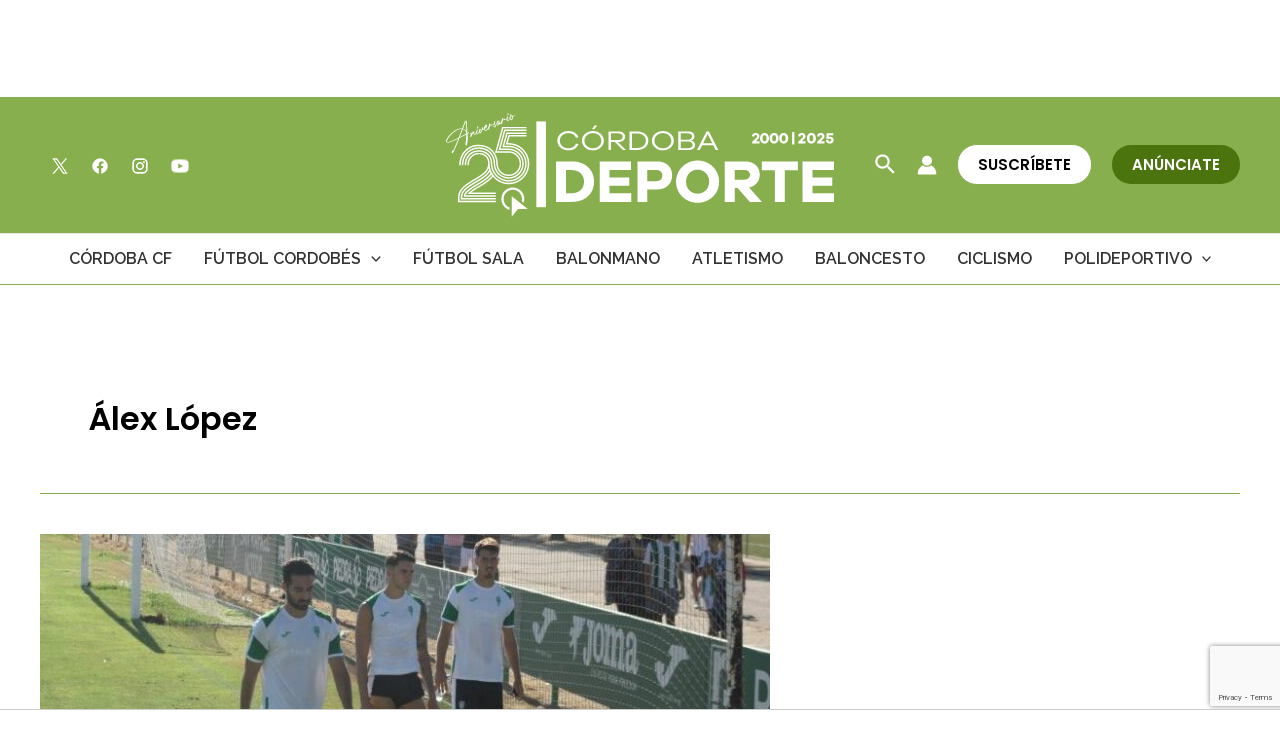

--- FILE ---
content_type: text/html; charset=utf-8
request_url: https://www.google.com/recaptcha/api2/anchor?ar=1&k=6Lf0TpMUAAAAAJdVqEsvGLeE93usBCzax6NC8SiO&co=aHR0cHM6Ly9jb3Jkb2JhZGVwb3J0ZS5jb206NDQz&hl=en&v=PoyoqOPhxBO7pBk68S4YbpHZ&size=invisible&anchor-ms=20000&execute-ms=30000&cb=gnsalhjzpnfz
body_size: 48669
content:
<!DOCTYPE HTML><html dir="ltr" lang="en"><head><meta http-equiv="Content-Type" content="text/html; charset=UTF-8">
<meta http-equiv="X-UA-Compatible" content="IE=edge">
<title>reCAPTCHA</title>
<style type="text/css">
/* cyrillic-ext */
@font-face {
  font-family: 'Roboto';
  font-style: normal;
  font-weight: 400;
  font-stretch: 100%;
  src: url(//fonts.gstatic.com/s/roboto/v48/KFO7CnqEu92Fr1ME7kSn66aGLdTylUAMa3GUBHMdazTgWw.woff2) format('woff2');
  unicode-range: U+0460-052F, U+1C80-1C8A, U+20B4, U+2DE0-2DFF, U+A640-A69F, U+FE2E-FE2F;
}
/* cyrillic */
@font-face {
  font-family: 'Roboto';
  font-style: normal;
  font-weight: 400;
  font-stretch: 100%;
  src: url(//fonts.gstatic.com/s/roboto/v48/KFO7CnqEu92Fr1ME7kSn66aGLdTylUAMa3iUBHMdazTgWw.woff2) format('woff2');
  unicode-range: U+0301, U+0400-045F, U+0490-0491, U+04B0-04B1, U+2116;
}
/* greek-ext */
@font-face {
  font-family: 'Roboto';
  font-style: normal;
  font-weight: 400;
  font-stretch: 100%;
  src: url(//fonts.gstatic.com/s/roboto/v48/KFO7CnqEu92Fr1ME7kSn66aGLdTylUAMa3CUBHMdazTgWw.woff2) format('woff2');
  unicode-range: U+1F00-1FFF;
}
/* greek */
@font-face {
  font-family: 'Roboto';
  font-style: normal;
  font-weight: 400;
  font-stretch: 100%;
  src: url(//fonts.gstatic.com/s/roboto/v48/KFO7CnqEu92Fr1ME7kSn66aGLdTylUAMa3-UBHMdazTgWw.woff2) format('woff2');
  unicode-range: U+0370-0377, U+037A-037F, U+0384-038A, U+038C, U+038E-03A1, U+03A3-03FF;
}
/* math */
@font-face {
  font-family: 'Roboto';
  font-style: normal;
  font-weight: 400;
  font-stretch: 100%;
  src: url(//fonts.gstatic.com/s/roboto/v48/KFO7CnqEu92Fr1ME7kSn66aGLdTylUAMawCUBHMdazTgWw.woff2) format('woff2');
  unicode-range: U+0302-0303, U+0305, U+0307-0308, U+0310, U+0312, U+0315, U+031A, U+0326-0327, U+032C, U+032F-0330, U+0332-0333, U+0338, U+033A, U+0346, U+034D, U+0391-03A1, U+03A3-03A9, U+03B1-03C9, U+03D1, U+03D5-03D6, U+03F0-03F1, U+03F4-03F5, U+2016-2017, U+2034-2038, U+203C, U+2040, U+2043, U+2047, U+2050, U+2057, U+205F, U+2070-2071, U+2074-208E, U+2090-209C, U+20D0-20DC, U+20E1, U+20E5-20EF, U+2100-2112, U+2114-2115, U+2117-2121, U+2123-214F, U+2190, U+2192, U+2194-21AE, U+21B0-21E5, U+21F1-21F2, U+21F4-2211, U+2213-2214, U+2216-22FF, U+2308-230B, U+2310, U+2319, U+231C-2321, U+2336-237A, U+237C, U+2395, U+239B-23B7, U+23D0, U+23DC-23E1, U+2474-2475, U+25AF, U+25B3, U+25B7, U+25BD, U+25C1, U+25CA, U+25CC, U+25FB, U+266D-266F, U+27C0-27FF, U+2900-2AFF, U+2B0E-2B11, U+2B30-2B4C, U+2BFE, U+3030, U+FF5B, U+FF5D, U+1D400-1D7FF, U+1EE00-1EEFF;
}
/* symbols */
@font-face {
  font-family: 'Roboto';
  font-style: normal;
  font-weight: 400;
  font-stretch: 100%;
  src: url(//fonts.gstatic.com/s/roboto/v48/KFO7CnqEu92Fr1ME7kSn66aGLdTylUAMaxKUBHMdazTgWw.woff2) format('woff2');
  unicode-range: U+0001-000C, U+000E-001F, U+007F-009F, U+20DD-20E0, U+20E2-20E4, U+2150-218F, U+2190, U+2192, U+2194-2199, U+21AF, U+21E6-21F0, U+21F3, U+2218-2219, U+2299, U+22C4-22C6, U+2300-243F, U+2440-244A, U+2460-24FF, U+25A0-27BF, U+2800-28FF, U+2921-2922, U+2981, U+29BF, U+29EB, U+2B00-2BFF, U+4DC0-4DFF, U+FFF9-FFFB, U+10140-1018E, U+10190-1019C, U+101A0, U+101D0-101FD, U+102E0-102FB, U+10E60-10E7E, U+1D2C0-1D2D3, U+1D2E0-1D37F, U+1F000-1F0FF, U+1F100-1F1AD, U+1F1E6-1F1FF, U+1F30D-1F30F, U+1F315, U+1F31C, U+1F31E, U+1F320-1F32C, U+1F336, U+1F378, U+1F37D, U+1F382, U+1F393-1F39F, U+1F3A7-1F3A8, U+1F3AC-1F3AF, U+1F3C2, U+1F3C4-1F3C6, U+1F3CA-1F3CE, U+1F3D4-1F3E0, U+1F3ED, U+1F3F1-1F3F3, U+1F3F5-1F3F7, U+1F408, U+1F415, U+1F41F, U+1F426, U+1F43F, U+1F441-1F442, U+1F444, U+1F446-1F449, U+1F44C-1F44E, U+1F453, U+1F46A, U+1F47D, U+1F4A3, U+1F4B0, U+1F4B3, U+1F4B9, U+1F4BB, U+1F4BF, U+1F4C8-1F4CB, U+1F4D6, U+1F4DA, U+1F4DF, U+1F4E3-1F4E6, U+1F4EA-1F4ED, U+1F4F7, U+1F4F9-1F4FB, U+1F4FD-1F4FE, U+1F503, U+1F507-1F50B, U+1F50D, U+1F512-1F513, U+1F53E-1F54A, U+1F54F-1F5FA, U+1F610, U+1F650-1F67F, U+1F687, U+1F68D, U+1F691, U+1F694, U+1F698, U+1F6AD, U+1F6B2, U+1F6B9-1F6BA, U+1F6BC, U+1F6C6-1F6CF, U+1F6D3-1F6D7, U+1F6E0-1F6EA, U+1F6F0-1F6F3, U+1F6F7-1F6FC, U+1F700-1F7FF, U+1F800-1F80B, U+1F810-1F847, U+1F850-1F859, U+1F860-1F887, U+1F890-1F8AD, U+1F8B0-1F8BB, U+1F8C0-1F8C1, U+1F900-1F90B, U+1F93B, U+1F946, U+1F984, U+1F996, U+1F9E9, U+1FA00-1FA6F, U+1FA70-1FA7C, U+1FA80-1FA89, U+1FA8F-1FAC6, U+1FACE-1FADC, U+1FADF-1FAE9, U+1FAF0-1FAF8, U+1FB00-1FBFF;
}
/* vietnamese */
@font-face {
  font-family: 'Roboto';
  font-style: normal;
  font-weight: 400;
  font-stretch: 100%;
  src: url(//fonts.gstatic.com/s/roboto/v48/KFO7CnqEu92Fr1ME7kSn66aGLdTylUAMa3OUBHMdazTgWw.woff2) format('woff2');
  unicode-range: U+0102-0103, U+0110-0111, U+0128-0129, U+0168-0169, U+01A0-01A1, U+01AF-01B0, U+0300-0301, U+0303-0304, U+0308-0309, U+0323, U+0329, U+1EA0-1EF9, U+20AB;
}
/* latin-ext */
@font-face {
  font-family: 'Roboto';
  font-style: normal;
  font-weight: 400;
  font-stretch: 100%;
  src: url(//fonts.gstatic.com/s/roboto/v48/KFO7CnqEu92Fr1ME7kSn66aGLdTylUAMa3KUBHMdazTgWw.woff2) format('woff2');
  unicode-range: U+0100-02BA, U+02BD-02C5, U+02C7-02CC, U+02CE-02D7, U+02DD-02FF, U+0304, U+0308, U+0329, U+1D00-1DBF, U+1E00-1E9F, U+1EF2-1EFF, U+2020, U+20A0-20AB, U+20AD-20C0, U+2113, U+2C60-2C7F, U+A720-A7FF;
}
/* latin */
@font-face {
  font-family: 'Roboto';
  font-style: normal;
  font-weight: 400;
  font-stretch: 100%;
  src: url(//fonts.gstatic.com/s/roboto/v48/KFO7CnqEu92Fr1ME7kSn66aGLdTylUAMa3yUBHMdazQ.woff2) format('woff2');
  unicode-range: U+0000-00FF, U+0131, U+0152-0153, U+02BB-02BC, U+02C6, U+02DA, U+02DC, U+0304, U+0308, U+0329, U+2000-206F, U+20AC, U+2122, U+2191, U+2193, U+2212, U+2215, U+FEFF, U+FFFD;
}
/* cyrillic-ext */
@font-face {
  font-family: 'Roboto';
  font-style: normal;
  font-weight: 500;
  font-stretch: 100%;
  src: url(//fonts.gstatic.com/s/roboto/v48/KFO7CnqEu92Fr1ME7kSn66aGLdTylUAMa3GUBHMdazTgWw.woff2) format('woff2');
  unicode-range: U+0460-052F, U+1C80-1C8A, U+20B4, U+2DE0-2DFF, U+A640-A69F, U+FE2E-FE2F;
}
/* cyrillic */
@font-face {
  font-family: 'Roboto';
  font-style: normal;
  font-weight: 500;
  font-stretch: 100%;
  src: url(//fonts.gstatic.com/s/roboto/v48/KFO7CnqEu92Fr1ME7kSn66aGLdTylUAMa3iUBHMdazTgWw.woff2) format('woff2');
  unicode-range: U+0301, U+0400-045F, U+0490-0491, U+04B0-04B1, U+2116;
}
/* greek-ext */
@font-face {
  font-family: 'Roboto';
  font-style: normal;
  font-weight: 500;
  font-stretch: 100%;
  src: url(//fonts.gstatic.com/s/roboto/v48/KFO7CnqEu92Fr1ME7kSn66aGLdTylUAMa3CUBHMdazTgWw.woff2) format('woff2');
  unicode-range: U+1F00-1FFF;
}
/* greek */
@font-face {
  font-family: 'Roboto';
  font-style: normal;
  font-weight: 500;
  font-stretch: 100%;
  src: url(//fonts.gstatic.com/s/roboto/v48/KFO7CnqEu92Fr1ME7kSn66aGLdTylUAMa3-UBHMdazTgWw.woff2) format('woff2');
  unicode-range: U+0370-0377, U+037A-037F, U+0384-038A, U+038C, U+038E-03A1, U+03A3-03FF;
}
/* math */
@font-face {
  font-family: 'Roboto';
  font-style: normal;
  font-weight: 500;
  font-stretch: 100%;
  src: url(//fonts.gstatic.com/s/roboto/v48/KFO7CnqEu92Fr1ME7kSn66aGLdTylUAMawCUBHMdazTgWw.woff2) format('woff2');
  unicode-range: U+0302-0303, U+0305, U+0307-0308, U+0310, U+0312, U+0315, U+031A, U+0326-0327, U+032C, U+032F-0330, U+0332-0333, U+0338, U+033A, U+0346, U+034D, U+0391-03A1, U+03A3-03A9, U+03B1-03C9, U+03D1, U+03D5-03D6, U+03F0-03F1, U+03F4-03F5, U+2016-2017, U+2034-2038, U+203C, U+2040, U+2043, U+2047, U+2050, U+2057, U+205F, U+2070-2071, U+2074-208E, U+2090-209C, U+20D0-20DC, U+20E1, U+20E5-20EF, U+2100-2112, U+2114-2115, U+2117-2121, U+2123-214F, U+2190, U+2192, U+2194-21AE, U+21B0-21E5, U+21F1-21F2, U+21F4-2211, U+2213-2214, U+2216-22FF, U+2308-230B, U+2310, U+2319, U+231C-2321, U+2336-237A, U+237C, U+2395, U+239B-23B7, U+23D0, U+23DC-23E1, U+2474-2475, U+25AF, U+25B3, U+25B7, U+25BD, U+25C1, U+25CA, U+25CC, U+25FB, U+266D-266F, U+27C0-27FF, U+2900-2AFF, U+2B0E-2B11, U+2B30-2B4C, U+2BFE, U+3030, U+FF5B, U+FF5D, U+1D400-1D7FF, U+1EE00-1EEFF;
}
/* symbols */
@font-face {
  font-family: 'Roboto';
  font-style: normal;
  font-weight: 500;
  font-stretch: 100%;
  src: url(//fonts.gstatic.com/s/roboto/v48/KFO7CnqEu92Fr1ME7kSn66aGLdTylUAMaxKUBHMdazTgWw.woff2) format('woff2');
  unicode-range: U+0001-000C, U+000E-001F, U+007F-009F, U+20DD-20E0, U+20E2-20E4, U+2150-218F, U+2190, U+2192, U+2194-2199, U+21AF, U+21E6-21F0, U+21F3, U+2218-2219, U+2299, U+22C4-22C6, U+2300-243F, U+2440-244A, U+2460-24FF, U+25A0-27BF, U+2800-28FF, U+2921-2922, U+2981, U+29BF, U+29EB, U+2B00-2BFF, U+4DC0-4DFF, U+FFF9-FFFB, U+10140-1018E, U+10190-1019C, U+101A0, U+101D0-101FD, U+102E0-102FB, U+10E60-10E7E, U+1D2C0-1D2D3, U+1D2E0-1D37F, U+1F000-1F0FF, U+1F100-1F1AD, U+1F1E6-1F1FF, U+1F30D-1F30F, U+1F315, U+1F31C, U+1F31E, U+1F320-1F32C, U+1F336, U+1F378, U+1F37D, U+1F382, U+1F393-1F39F, U+1F3A7-1F3A8, U+1F3AC-1F3AF, U+1F3C2, U+1F3C4-1F3C6, U+1F3CA-1F3CE, U+1F3D4-1F3E0, U+1F3ED, U+1F3F1-1F3F3, U+1F3F5-1F3F7, U+1F408, U+1F415, U+1F41F, U+1F426, U+1F43F, U+1F441-1F442, U+1F444, U+1F446-1F449, U+1F44C-1F44E, U+1F453, U+1F46A, U+1F47D, U+1F4A3, U+1F4B0, U+1F4B3, U+1F4B9, U+1F4BB, U+1F4BF, U+1F4C8-1F4CB, U+1F4D6, U+1F4DA, U+1F4DF, U+1F4E3-1F4E6, U+1F4EA-1F4ED, U+1F4F7, U+1F4F9-1F4FB, U+1F4FD-1F4FE, U+1F503, U+1F507-1F50B, U+1F50D, U+1F512-1F513, U+1F53E-1F54A, U+1F54F-1F5FA, U+1F610, U+1F650-1F67F, U+1F687, U+1F68D, U+1F691, U+1F694, U+1F698, U+1F6AD, U+1F6B2, U+1F6B9-1F6BA, U+1F6BC, U+1F6C6-1F6CF, U+1F6D3-1F6D7, U+1F6E0-1F6EA, U+1F6F0-1F6F3, U+1F6F7-1F6FC, U+1F700-1F7FF, U+1F800-1F80B, U+1F810-1F847, U+1F850-1F859, U+1F860-1F887, U+1F890-1F8AD, U+1F8B0-1F8BB, U+1F8C0-1F8C1, U+1F900-1F90B, U+1F93B, U+1F946, U+1F984, U+1F996, U+1F9E9, U+1FA00-1FA6F, U+1FA70-1FA7C, U+1FA80-1FA89, U+1FA8F-1FAC6, U+1FACE-1FADC, U+1FADF-1FAE9, U+1FAF0-1FAF8, U+1FB00-1FBFF;
}
/* vietnamese */
@font-face {
  font-family: 'Roboto';
  font-style: normal;
  font-weight: 500;
  font-stretch: 100%;
  src: url(//fonts.gstatic.com/s/roboto/v48/KFO7CnqEu92Fr1ME7kSn66aGLdTylUAMa3OUBHMdazTgWw.woff2) format('woff2');
  unicode-range: U+0102-0103, U+0110-0111, U+0128-0129, U+0168-0169, U+01A0-01A1, U+01AF-01B0, U+0300-0301, U+0303-0304, U+0308-0309, U+0323, U+0329, U+1EA0-1EF9, U+20AB;
}
/* latin-ext */
@font-face {
  font-family: 'Roboto';
  font-style: normal;
  font-weight: 500;
  font-stretch: 100%;
  src: url(//fonts.gstatic.com/s/roboto/v48/KFO7CnqEu92Fr1ME7kSn66aGLdTylUAMa3KUBHMdazTgWw.woff2) format('woff2');
  unicode-range: U+0100-02BA, U+02BD-02C5, U+02C7-02CC, U+02CE-02D7, U+02DD-02FF, U+0304, U+0308, U+0329, U+1D00-1DBF, U+1E00-1E9F, U+1EF2-1EFF, U+2020, U+20A0-20AB, U+20AD-20C0, U+2113, U+2C60-2C7F, U+A720-A7FF;
}
/* latin */
@font-face {
  font-family: 'Roboto';
  font-style: normal;
  font-weight: 500;
  font-stretch: 100%;
  src: url(//fonts.gstatic.com/s/roboto/v48/KFO7CnqEu92Fr1ME7kSn66aGLdTylUAMa3yUBHMdazQ.woff2) format('woff2');
  unicode-range: U+0000-00FF, U+0131, U+0152-0153, U+02BB-02BC, U+02C6, U+02DA, U+02DC, U+0304, U+0308, U+0329, U+2000-206F, U+20AC, U+2122, U+2191, U+2193, U+2212, U+2215, U+FEFF, U+FFFD;
}
/* cyrillic-ext */
@font-face {
  font-family: 'Roboto';
  font-style: normal;
  font-weight: 900;
  font-stretch: 100%;
  src: url(//fonts.gstatic.com/s/roboto/v48/KFO7CnqEu92Fr1ME7kSn66aGLdTylUAMa3GUBHMdazTgWw.woff2) format('woff2');
  unicode-range: U+0460-052F, U+1C80-1C8A, U+20B4, U+2DE0-2DFF, U+A640-A69F, U+FE2E-FE2F;
}
/* cyrillic */
@font-face {
  font-family: 'Roboto';
  font-style: normal;
  font-weight: 900;
  font-stretch: 100%;
  src: url(//fonts.gstatic.com/s/roboto/v48/KFO7CnqEu92Fr1ME7kSn66aGLdTylUAMa3iUBHMdazTgWw.woff2) format('woff2');
  unicode-range: U+0301, U+0400-045F, U+0490-0491, U+04B0-04B1, U+2116;
}
/* greek-ext */
@font-face {
  font-family: 'Roboto';
  font-style: normal;
  font-weight: 900;
  font-stretch: 100%;
  src: url(//fonts.gstatic.com/s/roboto/v48/KFO7CnqEu92Fr1ME7kSn66aGLdTylUAMa3CUBHMdazTgWw.woff2) format('woff2');
  unicode-range: U+1F00-1FFF;
}
/* greek */
@font-face {
  font-family: 'Roboto';
  font-style: normal;
  font-weight: 900;
  font-stretch: 100%;
  src: url(//fonts.gstatic.com/s/roboto/v48/KFO7CnqEu92Fr1ME7kSn66aGLdTylUAMa3-UBHMdazTgWw.woff2) format('woff2');
  unicode-range: U+0370-0377, U+037A-037F, U+0384-038A, U+038C, U+038E-03A1, U+03A3-03FF;
}
/* math */
@font-face {
  font-family: 'Roboto';
  font-style: normal;
  font-weight: 900;
  font-stretch: 100%;
  src: url(//fonts.gstatic.com/s/roboto/v48/KFO7CnqEu92Fr1ME7kSn66aGLdTylUAMawCUBHMdazTgWw.woff2) format('woff2');
  unicode-range: U+0302-0303, U+0305, U+0307-0308, U+0310, U+0312, U+0315, U+031A, U+0326-0327, U+032C, U+032F-0330, U+0332-0333, U+0338, U+033A, U+0346, U+034D, U+0391-03A1, U+03A3-03A9, U+03B1-03C9, U+03D1, U+03D5-03D6, U+03F0-03F1, U+03F4-03F5, U+2016-2017, U+2034-2038, U+203C, U+2040, U+2043, U+2047, U+2050, U+2057, U+205F, U+2070-2071, U+2074-208E, U+2090-209C, U+20D0-20DC, U+20E1, U+20E5-20EF, U+2100-2112, U+2114-2115, U+2117-2121, U+2123-214F, U+2190, U+2192, U+2194-21AE, U+21B0-21E5, U+21F1-21F2, U+21F4-2211, U+2213-2214, U+2216-22FF, U+2308-230B, U+2310, U+2319, U+231C-2321, U+2336-237A, U+237C, U+2395, U+239B-23B7, U+23D0, U+23DC-23E1, U+2474-2475, U+25AF, U+25B3, U+25B7, U+25BD, U+25C1, U+25CA, U+25CC, U+25FB, U+266D-266F, U+27C0-27FF, U+2900-2AFF, U+2B0E-2B11, U+2B30-2B4C, U+2BFE, U+3030, U+FF5B, U+FF5D, U+1D400-1D7FF, U+1EE00-1EEFF;
}
/* symbols */
@font-face {
  font-family: 'Roboto';
  font-style: normal;
  font-weight: 900;
  font-stretch: 100%;
  src: url(//fonts.gstatic.com/s/roboto/v48/KFO7CnqEu92Fr1ME7kSn66aGLdTylUAMaxKUBHMdazTgWw.woff2) format('woff2');
  unicode-range: U+0001-000C, U+000E-001F, U+007F-009F, U+20DD-20E0, U+20E2-20E4, U+2150-218F, U+2190, U+2192, U+2194-2199, U+21AF, U+21E6-21F0, U+21F3, U+2218-2219, U+2299, U+22C4-22C6, U+2300-243F, U+2440-244A, U+2460-24FF, U+25A0-27BF, U+2800-28FF, U+2921-2922, U+2981, U+29BF, U+29EB, U+2B00-2BFF, U+4DC0-4DFF, U+FFF9-FFFB, U+10140-1018E, U+10190-1019C, U+101A0, U+101D0-101FD, U+102E0-102FB, U+10E60-10E7E, U+1D2C0-1D2D3, U+1D2E0-1D37F, U+1F000-1F0FF, U+1F100-1F1AD, U+1F1E6-1F1FF, U+1F30D-1F30F, U+1F315, U+1F31C, U+1F31E, U+1F320-1F32C, U+1F336, U+1F378, U+1F37D, U+1F382, U+1F393-1F39F, U+1F3A7-1F3A8, U+1F3AC-1F3AF, U+1F3C2, U+1F3C4-1F3C6, U+1F3CA-1F3CE, U+1F3D4-1F3E0, U+1F3ED, U+1F3F1-1F3F3, U+1F3F5-1F3F7, U+1F408, U+1F415, U+1F41F, U+1F426, U+1F43F, U+1F441-1F442, U+1F444, U+1F446-1F449, U+1F44C-1F44E, U+1F453, U+1F46A, U+1F47D, U+1F4A3, U+1F4B0, U+1F4B3, U+1F4B9, U+1F4BB, U+1F4BF, U+1F4C8-1F4CB, U+1F4D6, U+1F4DA, U+1F4DF, U+1F4E3-1F4E6, U+1F4EA-1F4ED, U+1F4F7, U+1F4F9-1F4FB, U+1F4FD-1F4FE, U+1F503, U+1F507-1F50B, U+1F50D, U+1F512-1F513, U+1F53E-1F54A, U+1F54F-1F5FA, U+1F610, U+1F650-1F67F, U+1F687, U+1F68D, U+1F691, U+1F694, U+1F698, U+1F6AD, U+1F6B2, U+1F6B9-1F6BA, U+1F6BC, U+1F6C6-1F6CF, U+1F6D3-1F6D7, U+1F6E0-1F6EA, U+1F6F0-1F6F3, U+1F6F7-1F6FC, U+1F700-1F7FF, U+1F800-1F80B, U+1F810-1F847, U+1F850-1F859, U+1F860-1F887, U+1F890-1F8AD, U+1F8B0-1F8BB, U+1F8C0-1F8C1, U+1F900-1F90B, U+1F93B, U+1F946, U+1F984, U+1F996, U+1F9E9, U+1FA00-1FA6F, U+1FA70-1FA7C, U+1FA80-1FA89, U+1FA8F-1FAC6, U+1FACE-1FADC, U+1FADF-1FAE9, U+1FAF0-1FAF8, U+1FB00-1FBFF;
}
/* vietnamese */
@font-face {
  font-family: 'Roboto';
  font-style: normal;
  font-weight: 900;
  font-stretch: 100%;
  src: url(//fonts.gstatic.com/s/roboto/v48/KFO7CnqEu92Fr1ME7kSn66aGLdTylUAMa3OUBHMdazTgWw.woff2) format('woff2');
  unicode-range: U+0102-0103, U+0110-0111, U+0128-0129, U+0168-0169, U+01A0-01A1, U+01AF-01B0, U+0300-0301, U+0303-0304, U+0308-0309, U+0323, U+0329, U+1EA0-1EF9, U+20AB;
}
/* latin-ext */
@font-face {
  font-family: 'Roboto';
  font-style: normal;
  font-weight: 900;
  font-stretch: 100%;
  src: url(//fonts.gstatic.com/s/roboto/v48/KFO7CnqEu92Fr1ME7kSn66aGLdTylUAMa3KUBHMdazTgWw.woff2) format('woff2');
  unicode-range: U+0100-02BA, U+02BD-02C5, U+02C7-02CC, U+02CE-02D7, U+02DD-02FF, U+0304, U+0308, U+0329, U+1D00-1DBF, U+1E00-1E9F, U+1EF2-1EFF, U+2020, U+20A0-20AB, U+20AD-20C0, U+2113, U+2C60-2C7F, U+A720-A7FF;
}
/* latin */
@font-face {
  font-family: 'Roboto';
  font-style: normal;
  font-weight: 900;
  font-stretch: 100%;
  src: url(//fonts.gstatic.com/s/roboto/v48/KFO7CnqEu92Fr1ME7kSn66aGLdTylUAMa3yUBHMdazQ.woff2) format('woff2');
  unicode-range: U+0000-00FF, U+0131, U+0152-0153, U+02BB-02BC, U+02C6, U+02DA, U+02DC, U+0304, U+0308, U+0329, U+2000-206F, U+20AC, U+2122, U+2191, U+2193, U+2212, U+2215, U+FEFF, U+FFFD;
}

</style>
<link rel="stylesheet" type="text/css" href="https://www.gstatic.com/recaptcha/releases/PoyoqOPhxBO7pBk68S4YbpHZ/styles__ltr.css">
<script nonce="sal_cqO_u3smaMV7xOu_JA" type="text/javascript">window['__recaptcha_api'] = 'https://www.google.com/recaptcha/api2/';</script>
<script type="text/javascript" src="https://www.gstatic.com/recaptcha/releases/PoyoqOPhxBO7pBk68S4YbpHZ/recaptcha__en.js" nonce="sal_cqO_u3smaMV7xOu_JA">
      
    </script></head>
<body><div id="rc-anchor-alert" class="rc-anchor-alert"></div>
<input type="hidden" id="recaptcha-token" value="[base64]">
<script type="text/javascript" nonce="sal_cqO_u3smaMV7xOu_JA">
      recaptcha.anchor.Main.init("[\x22ainput\x22,[\x22bgdata\x22,\x22\x22,\[base64]/[base64]/[base64]/[base64]/[base64]/[base64]/KGcoTywyNTMsTy5PKSxVRyhPLEMpKTpnKE8sMjUzLEMpLE8pKSxsKSksTykpfSxieT1mdW5jdGlvbihDLE8sdSxsKXtmb3IobD0odT1SKEMpLDApO08+MDtPLS0pbD1sPDw4fFooQyk7ZyhDLHUsbCl9LFVHPWZ1bmN0aW9uKEMsTyl7Qy5pLmxlbmd0aD4xMDQ/[base64]/[base64]/[base64]/[base64]/[base64]/[base64]/[base64]\\u003d\x22,\[base64]\\u003d\x22,\x22w57Du8K2I8KFw5xcw4UzDcKtwqQ+woXDtxR4DAZlwqUpw4fDtsK0wr3CrWNUwqtpw4rDgWHDvsOJwq80UsOBKwLClmE4cm/DrsOsCsKxw4FsTHbChQw+SMOLw4jCiMKbw7vCk8Kzwr3CoMO4OAzCssKCWcKiwqbCtTJfAcO9w5TCg8KrwpbCrFvCh8OJAjZeasOGC8KqYCBycMOEHh/Cg8KHDBQTw5orYkVLwrvCmcOGw7HDhsOcTxdBwqIFwo0tw4TDkw0FwoAOwojCjsOLSsKXw6jClFbCvcKrIRMwesKXw5/CpHoGaQfDsGHDvSl2wonDlMKlXgzDsiggEsO6woXDmFHDk8O+wpldwq9iElogHVROw5rCosKzwqxPI2LDvxHDn8OEw7LDnxHDpsOoLS3DpcKpNcKmW8KpwqzCgwrCocKZw77CmxjDi8Oow5fDqMOXw453w6snbMOjVCXCusKxwoDCgV/ClMOZw6vDmDcCMMODw5jDjQfCim7ClMK8PEnDuRTCmMOXXn3Ck1ouUcKQwprDmwQKYhPCo8Kqw5AIXloYwprDmzvDnFx/NVt2w4HCoz0jTlhDLwTCgXRDw4zDnXjCgTzDoMK+wpjDjn4WwrJAVcOhw5DDs8KOwqfDhEstw6dAw5/[base64]/[base64]/[base64]/BcKBdyLCk8OHwpvCmw8bFsOCwosMwpATccK7P8OSwrxcDm48DMKiwpDCvhDCnAIcwrdKw57CgsKMw6huf3PCoGVWw6YawrnDlMKMfkgWwrPCh2M/KVghw7HDu8KvVsOkw4nDpcOAwp3DkMKlwo8FwqBtaCloTcOdwovDmy8fw6nDkMKFW8KJw4rDvcKGwqbDvcO1wrzDtMO0wqLDl1LDnVvCg8KkwrcoUcOYwqAHCGPDnRILEyjDucKFQcKMYsOUw5TDsR98ZcK/cWDDvMKJXMOHwrFywplSwoNBEsK/wplpdcOPeCRKwq5gw4PDkRTDqWIICFfCn3/DgTESw6c8wrTCsCYiw4XDs8KQwpULMXLDi0fDiMOGDFfDmsOrwppCB8OxwrfCnCE6w4Ukwo/Cu8O9w7g4w6RgDnHCsBIOw4NOwoTDhcKLOWHCiHMRE2/CnsOAwooHw6jCmijDtMONw4XCp8KcOEYfwoZ6w5MYA8OuBsK4w6XCocOgwoPCs8KJw4Q9WHrCmFJmBDdMw41rJcK3w7ljwotAwrPDh8KcWsOxMGPCs1LDvG7CmsOpeUAYw7rCu8OLZV/DmQYowoLCgMKSw4jDnmFBwpMSOELCncO/[base64]/CosOPwrPCsB3CtBYrw6wYwpXCnGkUwpDDvsKTwrnDtX3DvVfDtBrCvm0Aw63CvmQfE8KLaSjCjsOIEsKfw63CqXARfcKEO1/Cg07Dphc0w611w6bCowfDvkvDvXbCikpjYsOvMcKjD8OGQGDDqcOIwrlPw77Dq8OZwqnCkMObwrnCpMODwpzDkMO/w6ITR21ZY1vCm8K6FU1nwoUTw4AiwrHCjjnCnsOPGnvClzTCi3vCgE5MTBPDuid9VB04wrUrw548QxDDjcOBw57Di8OFPDtZw4hxGsKgw7YCwrFmf8KYw4HCvCoyw6tdwo7DlwxVw7xawp/DiQDDvWvCvsO3w6bCtsKoG8OcwoHDqF8iwp8/[base64]/CrStRNDkcSl/Cnz7DgzPDlhFRMsO5woNww6HDu3zChcK7wqrDhcKMTnLCrMK7woUuwoTCj8KDwoEbV8KGX8Oww73CvMOTwo9/w7MxJMKTwo3DmcOZJMK9w5E0VMKUwpZrYGfDgG/DosOJbsOfUMO8worDlSY/VMORa8OTwqA9w7trw5MSw61IGMKaZ2DCogZpw6cbHH1jC1rDl8KHwpsUY8O4w67DusOxw4VYWyBIOsO9wrB3w5xaOCkHQnDCscKtMk/DgMODw7EuDhnDrsK7wpTCo3LDsiPDosKuf0PDii49MkjDjMO7wqrCi8KoO8OmEUF4wo0lw6fCrcOew67DvXAyXGB4JypQw49jwpI1wpYgC8KKwpRJwoU0wpLCusOOEsOcKmx+exLDu8Ofw6IxBsKswpgOS8Opw6BVLcKGA8OPLMOnXcK7wqTDh3/[base64]/CoMKCw6bCgl0owpgvHgLDkBnDqcOaZMK2wr/[base64]/ecKvwrk/w6zCuB4aw5IuwojDhsOXQTxrw51sSMKaDsKyEidBw63DisOfbzNWwq/Cr0h3w6FCDsKNwoMywrB+wrokIcK8w5sIw7hLUw47YsOUwrEJwqDCv08uU27DlyNYwrTDgcOow6UYwoPDtVZhccKxQ8K/aQ4NwqR/wo7Du8OMdMKxwqhLw58AYsKQw50DHh9lOcKCPMKVw7LDm8K3DcOcBk/DlXdjNngUGkZmwrTCo8OcL8KKE8OYw7PDhRzCjnnCvCpFwoNxw7DDnGEcN0ljT8OjDht9worCulPCq8KOw61/wrvCvsKzw5fCoMK5w7MbwqfCpGZTw53CmMKjw67CocOvw4LDtjg6wotww5LDusOUwpDDkBzCtsO1w51/Pjk2M0HDs1FJex3DrDzDrARDbcKTwq3Dp0/CiF5CYcKXw5BVF8OZHB/CgcKLwqVwNMOGKhPCjMOwwqfDnsOiwr3CkBXCpUAbTCwUw5zDqsOCNsK3a2h3N8Onw6ZUw4HCtMONwozDi8KnwqHDpsKMDX/Co0MFwrtsw7LDmcKaRhPCvGdmwrcrwoDDu8OIw4jDh3Mgwo3CgzcCwr8hK1nCk8Kmw5nCl8KJPWZHCFpdwoLDmcOFZlzDuURYw6bCvWh7wq/DqsO3bUbCmj3CjXzCjjjCtMKkWsORwp8BA8KjW8Oew7ctbsK/wptPG8KCw4x3UwbDjMOqecO/w5QJwr1PCcOkw5fDosO0w4TCmMORciBZaXFowqoxd1nCpGB7w6PCq2sxMkfDr8K8EykaIU/DnsOrw501w5jDo2jDjVbDnmTCn8ODU39jFngiOVYjcsOjw492NEgNFsO6SMO8AMODw58DXBNnESY4wrvDhcOCBUgwTm/DqcK2w6EUw4/[base64]/CgwFBCcK/wqzDmG7DscKgw5R5w74IFQvCrcKdw4rCsk3CtsKzD8OCTAlvworCkzEBUSsfwowGw73CiMOTw5rDqMOkwqzDjFPCmsK3wqQjw4ITwph3HMKow6TCuWnCkzTCuz9tAsKdN8KGA0hmwp8nTMODw5cLwoV8K8K6w6kFwrpoAcOCwrhZCsOZOcOLw483wp8RN8O/wrhqahBoLGBcw445IhXDondrwozDiH7DucK6UBLCn8KKwqPCmsOIwoQJw4RcPSUaOgx1B8OEw4chWXgBwqF4dsKFwr7DmMK1Rj3DvcKzw59mMyjCmQ5vw4xKwptMFcKzwpnCvB04ScOhw6Muwr3DtRvCmsOZU8KZGcOKJXPDuALChcO6w7TDj0gMd8KLwp/[base64]/w5BdwpF3wqhZwrgYeWjDiRoEbS/Cm8K9w7UFZsO2wrxZwrbCkBLCkXJrw7HCgMK/wpwDw5RFK8Owwq1eCVETF8KCURLDqSvCqsOowoM+woxrwq/CiknCtxsIfl0aTMODw4fCmMOgwoFpW0ksw7gFOi7DhHYDX38Dw5Vow5A8EMKKGcKJa0TCucK6TMOPGsOue27Dtw5NbCdSwrl4w6hoK1UPZH8MwrjDqcKLLcOWwpTDq8OVQMO0wpbCk2NcJMKywqZXwolicyzDjifCk8OHwo/CoMKuw6rDjn5Sw4XDnTt3w7xgcE5AVcKCTcKkOsO3woXChsK3wpnCtMKFRWppw7VLJ8OQwrHCoVEGdcOhecOlRcO0wrLCtMO2wrfDkmM1RcKYa8KrZEU0wqTCh8OKOsK8asKTUHEQw4DDpTU1DBkuwrrCu03DpMKGw6LDsFzCn8O8BxbCrsKkEsKXwonCmHd/XcKNG8OHcsKFPsONw4DCsmnDoMKQcnMhwrpNOcKTJSgyWcKqKcO8wrfDrMKGw6XDg8OAN8K4BU4Bw6XCj8KQw4BiwpnComLCp8ONwqDCgl/CuQjCu3kKw6PCr2Apw4HCvyTChkpfwrrCp2LDrMOyCG/Cj8OBw7R4LsKxZ3kpHcODwrJZwoPCmsKRw6DCjUwZT8KjwovDoMKfw7omwrEjXMOoL1fDvTHDt8KBw4nDmcOmwpRAw6PCv2LCtSLClcKww4I4dG9KKEDDjF7DmxrChcKmwqLDj8OtNsOhcsODw4YSHcK/[base64]/[base64]/DosOhP8K/O8OhZ8KCw5AWNVRjwpFtAz7CkQPDpsO7w4gFwrEMw7kML1jCiMKJVwRgwo/[base64]/DhH5fwoQsERPCj8Kyw7RvM8KcZ1h6wq4IS8O2wqjChn1IwoHCiE/[base64]/CpMKcHMOpw7wofcO1wpRwLcOYw5p/[base64]/[base64]/DgsOVXHXCj33DpsKLCMK1wrEDw47DtMOsw6fDp8KWM2fDuMOECXPDvMKOw5PCkMOLR3DDoMK2S8Kvw6hwwqjCr8OjEz3CuCYkIMODw53DvArCtz0FMG/[base64]/wprCvsOkQMOqwo3Dr8O/w6fCg3kkw7vDqjHCuhjDnF9hw7p+w5DCpsOQw67Ds8OBWsKIw4LDscOfwrjDmXBwQj3ClcKvF8OSwq9/[base64]/DtF/[base64]/[base64]/[base64]/[base64]/Cq8Krw6DDrjLDucKVw6zDlwdIw65lYcOGJip8ScO6W8OSw6/CvQ/[base64]/wrc3wrXCl8OIwoBxwrzCvCXDoi7DgEc6wo/DmU3CnDk9VsKMTcOzw7IOw5jDusOBE8K3IlUuVsODw67Cq8Opw7bCrsOCw4nCgcO9ZsObYR3Dk0jDg8Kjw6/[base64]/Csmwlw6s1wpLDgF43wq5nw6vCpcOrQBLDl2jCuCnCkiMbw5HDlFDDphnDpV/CoMKsw6nCvn47QsOGwrfDqgJXwqXCgivCjBvDmcKOPMKbTXnCrMONw4vDoD3DlzcKw4MbwqTDtsOoDsKdYMKKbsKewogDw4FJwoNkwptrw7/[base64]/DlsOVdijClkI/En4vw5JEw5LDncOpfDVTw4M7NgwkYlUWLzjDhsKOwqzDsmjDhWBmFTFowoXDrFfDsS7DhsKfO0TCtsKHYBvChsK4ay4jITNsXi5iJUPDnjJZwrdHwoQjK8OPXcK3wrHDt0xsMMOrRWLDrcKJwoPChcOGw5LDkMOtw7XDkzDDrsKrGMKVwrdsw6/Ct2rDsH3DnE0cw7cSScK/MEvDgsKjw4hHRsK5NkrCoSk+w7fDssOcb8K8woVyKsO0wrtRXMKbw7AwJcKxJcOrTiN3w4jDjH3DrcOmAsKGwpnChMKrwq1Fw4LCnWjCrMOyw6TCuUTDpMKCw7Vrw6LCkzYEw4BELifDjcKQwrLCiRU+Q8K1aMKFJDZAAXPCksKQwrnCh8Kjwqp0wo/DgMKKEDk3wrnCtGXChMOfw6omCMO9wpLDsMKGICXDqsKHUiPCqhMcworCvQs/w4dJwrQsw6Mhw43Dh8OYN8Kowq18XhEaeMO7w5oIwqEqYTdlJA/DqnDDuHcww6nDhCV1N1ggw55vw5HDqMOAK8KJwo7CsMOuK8KmLMK/wr0qw4jCrnUKwp5zwrxGOsOrw7TDg8O8a1rDusOVwrZjI8O1wp7CpMKZL8O7wo5+OjrDkhoEwpPCohLDrcOQAMKALUdxw43CvgMEw7B6ZsKybW/Dj8KrwqAow5LCr8OHCcOHw61HL8KDG8OZw4E9w7hqw4/[base64]/DssOUP8OfVcOBa8OlKjjDhGcHHcKsUsOvwp/Dr2pPEMOtwrB2GCjCo8O1wpHDhsO6EkUwwp3CkAjCoEFgw6MCw65twpnCtxIyw7Egwq18w7rCncOWwppDEil/MGwqCnrCpX/[base64]/Cp8OCw4R4ORskw5BmOcKMVMKrw43ClGrCkxbDgjHDscO/w7nDjMOJYcOtD8Ksw5RUw4lFNSdHOMOCP8OCw4gYV1I/[base64]/DtzbCkcKHacKnGMKQfGFdVypMw7IEw53CgcKKNMO1L8K/[base64]/Y8O0wobCkcKVwqHChFDDrXbDocOBwp3Cpk4tBcOvfcKjZQxIEcOGw7sMwphLEW/Ds8KYFSV6MsKcw7rCsQNgw7tJNns3RmjDqkLDlMKlw43DjMOpJQrDqsKIwpbDm8OwEApdCWXCjsOOY3fCoAIdwpdlw7NDNVPDv8KEw65BGGFJBcKiw5JtH8Kow5hZPWw/ISzDhH8IS8OwwrZxwpDDvEnCqsO/w4J8csKcPEtdFg0Awr3Dr8KMQcKKw5LCnzFNVjPCiTYhw4x2w5vDkjxIWBowwonCtgFBc2wHUsOlDcOEw6snw6zDqBnDokBBw7fDoRcyw5HCiiMBN8ObwpEBw4jDn8OgwobCrMKAF8OCw5TDnVsNw5xKw7J/A8KnEsK9wpsrYMOuwpslwr4HR8OAw7gVA3XDtcOpwooow7oRWsO8D8OnwqnCssO+dx05UD3CtSTChXnDisKhesOCwonDtcO9KRNFMw3CiRgqCjtgHsK1w7kVwrYXZWwiOMOgw4UaccO5wrdRecO/[base64]/[base64]/DgQXCoMK1a8KVdAgvR3JVDCjCisKBw7MQwq9meiQ4w6LCu8K2wpXDq8K0w7nCpBcPH8OXFyfDliZXw6HCrMKZE8OjwqrCugXDocKgw7djIcK/w7DDp8OaSSNWScKaw7zCml8Mf2RMw6jDlcK2w68cYj3CncKaw4vDhMKwwoHCqjA+w7VKw6zDvy/[base64]/DsCtEKMKbKTfCm8Kbw4dQwpscw7Mnwo/DqcKZw5fCvHbDmmhyL8OeSyRfZk3Dnmt7wqPCoyLDtsOIEzcqw44ZD09cw4PCosOyJA7CvUMwcMOFHMOEBMO1W8OUwqlawoPCszkVNkTDpFrDkyTCkWFyCsKqw6VRUsOIeh8aw4/Dl8KQEWBhLMOzJ8KFwpTCiCHCiQIpF3pGwpvCh2XCoGzDpVJBAF9swrPCpgvDjcOsw5cjw7paRT1aw7UmV01jK8KLw70Sw4oTw4tRwoDDqMKdw4nCtwPDvh7CocKRLnxZeFDCoMOOwpnClEbDkgdyQHXDosOlYMKvwrEmXcOdw7PDhMK/c8KtXMOhw611w6hgwqRyw6nDu2PCsHgsUsK3w61ww549CnIYwoQAwp3CucKDw7LDk1k5T8KMw53CknRDwo3Dn8KmfsO5d1HDtwfDkyPCtMKrUFLDusO1VcOAw4FDYy0ydRTDhMOERSnDrUY8fzZdIUrCtEHDpsOrPsOyPsOde3nCoQbCpA/[base64]/RcO/B8KKSBzDqcO6YcKcwrwAwoDDnwjCllBQMFhbFVXCtsO2E2XCuMKjIMKNdmMBNcOFwrB1a8K8w5Jrw5LCsxzCgcKjSWLCuxzDrWvDsMKpw4ZQYsKIwrzDgcO/NMOfw4zDo8OAwq0BwrLDucOkZRsfw6LDrVA3TQ7CgsObG8O5dwcMW8K7GcKhUHs8w5wrORjClAnDlw3Cm8OFN8O1DsKzw6hgbFJLw4pfVcOAUg06dQHCnMOiw7wiSjlTwrYcwqXDhDDCtcKjw5zDqxEndCx8CCo4w6JTwp9jw5QJQsOZesOIUsK/[base64]/DnA9YZMOsZ8O9Cg1THMKrWMOww4FEEcObWVTDtMKxw7XDqsKeW2/Dnk8tf8OcI3PDocOTwpcnw7ZhJTwEQcKaKsK7w73ChcOcw5TClsOcw7PDnXjCr8KSw4dDAhrCtFTCmcKXT8OUw67DpmBAwq/[base64]/[base64]/[base64]/[base64]/JsK2w64Zw6QRw6DDocKYwrljP8KAw6bDsDtNfcKlw6J5wpULw7x6wrZAfsKUTMOTJ8OoCTQfbV9SQzrDvCLDvsKHL8ODwoNMdTM1PsOfwrvDvzXDn3ltCsK8w6vDhMKAw73DmcKhAsOaw7/DlXzCtMOGwqDDingvB8KZwrp8wp9gw7xhwohOwrIuwpNaPXNbQcKQZ8KUw5VmR8KJw7rDhcK4w5jDqcKbIMKxPhzDnsKfWDFzL8O4XjXDo8K6R8OjIRlVJcOGGHAmwrrDvGV8VMKtw7gNw73CmMK/wr3CssK3w4PCszzCgH3CvcOmOTQ/[base64]/w6kCw5DCvhHCo8KMI23CiMOYaMKXCifDombDn2xmwqdzwohqwqrCjmjDvsKNdF3DpcODME3DkSnDsGUGw4PDgx0Uw4Utw6PCvRMzwpQDVsKqIsKiwrTDlicsw7bCgsKBWMOSwoI3w5Q+woLDoAc9Pk/[base64]/RsKvw7/DtWrCk1LCl8KbwqISfW4xw7UBwoc9csO/B8ObwrbChCTCknjCssKBFxd+cMO0wqLCv8O4wqPDh8KOJzICSQDDiDLDr8K8RlICfcKySsOLw5zDnsKMbsKfw6w5e8KSwrpmNMOHw6DCll12w47Dk8KTTMOjw5opwo5jw5HCusOPScKjwp9Bw5HDkcO3CUzDhmRzw57CpcOMRSfChD/[base64]/DgXo4cU3DtcOpecONw7Agw6cEJMK6wrjCjAjDlU4lwpNrb8KWAcKcw6TCp2powp8kZzrDl8KJw57Du1PCrcOLw6J4wrAhL3zDl3ZlfgDCoDfCo8KDJcOgLMKCwoTCgsO/[base64]/DnMOGYcKBwp3DhDrDlsKnwp7DonhCD8KyCMKkw6vDn0DCs8KDbcKfw5HCjsKAf119wonCmUnCrBTDqnI9XcOgbXZ9IsKEwoPCpcKlbGPCph/[base64]/ChMKQwpbCnXdGWHYlw6l6bxjDnAE5wqkdBMKOw4XDsGbCgcONw41FwrrCm8KpbcOoQ2jCjcOnwozDqsOSTsO+w6XCgsKHwpklw6dlwotew5zCjsKSw7oJwrrDsMKEw5TCpDdHGcOsScO/RXbChGcQw6jCjFEDw5PDhHREwpgew6DCkQbDr2hFVcKHwrdCPMO5AMK/BcKYwrcqw7rCiR7CusObOBs7HQ3DoV3CjQJQwrViZ8OeGURVR8O1wrvCqiRHwoZCw6HCmR1ow5LDr2Y5VzHCpcOVwqwUXMOew4DCq8OmwpReNnPDjk8ROXY9FsOcClJAGXjDtsOeDB8neE5jwoLCp8OtwqXCgcO/dFE9DMK3wogKwrYaw6PDlcKONTjCpRFoc8OwXiLCp8KGJRXDhsO7fcKRwrgPw4HChQ/Dv3nCoTDCtHHCtU3DtMKeGj8qwpBWw6YJUcKTScKhKn1iOwrDmCzDjBTDlyfDiUDDs8KDwrR7wqjCpsKPMlPDgzXCksKFAirCihnDvcKzw7YWSMKRA1cYw5zCiWzDqhLDo8OyYcOUwoHDgBUzbWjCnhzDpXnCvywXSSPCm8OrwpgWw4vDo8OpUBDCuDBjOnXDuMKNwp/DrBPDo8OYHhHDg8OnKkVlw6Zkw4XDucK0T0zCv8OoKBkfXsK7Jw7Dnx7DiMO5EWPClGofJ8KqwonCp8KSZcOKw7DClAd8wrx1wq5fEyPCkMOaLcK0woFyPlVsADRgf8KMBzlzWS/[base64]/DjMOuRsK5w6UeFTpwOyPDkHl+w6nDocOILyHDusOhEFdlFcOyw5TDhsKBw4nCvz7CrMOkKXXCusO8w4IQwoTCpRDCkMOgNsOmw49lNlIdwq3CvRdMYTHDrAJ/Yj8Sw4Ypw7DDgsORw4ESHHkXZjAowrrDgEfCokonMMK1NHfCmsOESAbCuQHDqsKkHxI9RMKXwoLDum8Zw43CssOvXcObw7/[base64]/ClDYpw5/CoTx0IljCjHMPAWXDuB89w47CsMOIVMO9wqnCr8O/[base64]/[base64]/wr/[base64]/DpcOuw40iacOTw7rCvjPDh8K4wq/Dk8ObZ3oZMV/[base64]/w7kxw64DwqwRwqjCohsQw4sHw7EsHMOUw7UEUcKBIcOZwo1xw6lpOAgSwoIzLMKsw6o5w57DkC09w7piR8OvXwZEwp7ClcO/U8OCwqk1LgBYDMKGKlrDmB5kwofDp8O9M27CvxnCuMOMLcKbTsKJW8OpwpvDnks4wrguwpjDoHLCvMOqEcOsw4/DncOew7QzwrFPw68sNjjCnMK1YcKOF8KRAn7Dg1/Dl8KQw47Dt30hwpMbw7fCucO6wo5awpPCp8KkecKwR8OlEcK4SG/[base64]/Cin/CnMOfw5fDscKcKcKLdMOJwqhEIsOST8OJSFnCvsKyw63DgjnCscKJw5EUwprCpsOEwpbCsyl/wqHDocKdHMOTRsOuesOTHsO7wrFMwrPChMKGw6vCv8OGw7nDrcKvccKBw6Qcw45sOsOLw7QjwqDDpAUdawwTwq5jwo8vKVhWHsOxwrrCh8O+w6/DmDLCnAoQcsKAWcKGT8O0wq3ChcO5SjHDm2xMfx/CosOzdcOeCX9BVMOCHHvDrMOfGsKcw6bCrcO3LcKNw6zDuDnDhyjCqRnDvMOSw5XDjcOgPGwyMntKRjPCm8OGw5nCi8KKwqjCqcOaQcKuHA5sGC1qwpw7ScOkLxzDiMKcwokyw5rClV4AwpbCkMKxwpnCkRPDocOjw6HDgcKtwrpowqd6LcKNwrbDmMK+G8ODEMOuwr/[base64]/dGBSLcO+Im3CjyfCpsOiLcOweSnCnsO+woJ5woYvwovDhMOfw63DmWtZwpF3wrZ/acO2G8KbRRozeMOyw73CmntBekTCusK3aSogIMKaSDcPwplgSHLDucKBC8KRezvCv37Co1ZAFsKSwqtbZyknZkfDoMK9Ay/CtMOYwr56ecKvwpfCr8OYfMOPJcK/w5HCocKXwr7DnxUow5nCusKTWMKTVsKmO8KNAHjCsUnDtMOVC8OtATxHwqJ/wrLCv2TDlUE0W8KbOG7DmFIrw6AQUUPCowHClVPCqUPDjsOfw77Do8O4wqbCnA7Dq2LDosOpwqF0PMKWw61qw6LCixAWwpoPDmvCo17DpsOUwrw3KzvDsxXDo8OHV1rCowsGaWF/wqwoEcKww5vCjMOSc8KaOzJ2SyYZw4VFw7jCpMK4BEBFAMKFw4NPwrIDajRSDUvDmsK7cSAyXBfDhsKtw6LDmkbCpsO6fC96HRPDncOfMlzCmcOGw4jDnijDiioyVMKzw5F5w6rDqSNiwobCm1ZJBcO/[base64]/SMO5w5bCgC7CsjdpwpjDgMKLZMObw6HDk8Ohw5dpHMO7w7TDv8OPKMKsw4YKacKOazfDjcKjw73DhTgFw4jDg8KNZxjDjHvDp8Kpw6Rrw4AWI8KMw5BhfMOYUS7Cq8KRMgTCqFDDrTlrScOsZG/DvFLCpRfCsnvChVLDnHgRY8K8QsKWwq3DgsKqwp/DqAPDnR/CumvDhcKjw4subwvDiRPDnzDCsMKsRcKrw7tIw5hxXMK/L3Zbw7IDDFFVwq/CtMObB8KKDD3DrWjCtcOrwo3CiSRiwpvDsXnDi3l0OBLDgjQSdCTCq8K1UMO/w5c0w54ew70kSDJCPjXCj8KRwrLDoGNEw7HClTzDnTXDmsKMw4JSD1MpDsKZw5XChsKHZ8Orw5FXwooLw4J8KsKgwq8/w68awodMKcOxFwNRYMKqw5gXwp7Do8OQwpoew5PDrCDCtgHCtsOjBnh9I8OvYcKoEhUQwr5ZwoVWw5wTw6E2wrzCkyTDhcOJCsK6w5Rcw6nCgcK1W8Kjw4vDvilmaSDDhj/CgMK2GcKQHMKFCxkSwpA9w7TDswNewp/DlT5SdsOwMErCq8OrcMOLVHtRSMO+w7I4w4QQw7DDsQ3DmQlGw5ssY1TChsOpw5bDsMK3w5w5bigiwr9pw5bDjMOIw5Mpwo8gwovDhmAew6xww7lNw4h6w6BCw7jCvsKcM0TCmCZSwp50aQIDwp/CoMOnWcKuB2nCq8KJeMK2w6DDnMOcLMOrw7rCgsOlw6t9w5k6MsK7w5cmwrMnMnFAYVZcA8K1QF/DuMKYb8OHNMK8w6sLwrRqVkZ0PcONwq/CiBJeG8KUwqXCpsOCwrnDpyYOwqrCkWpDwr0Sw75fw7PDrMOXwp42UsKaeVNXdDzCnQdNw7dUYn1hw4PCjsKvw6zCp3EWwozDhcOsBSLCgcK8w5XDo8O8wo/ClVPDp8KLdsOLD8KTwrjCg8KSw4HDisKAw7nCj8Kxwp9pbCUAworDmmjCqCZvR8Krf8KZwrjCnMOHw5UUwrnCncKJw4VeZBNhN3JcwqVFw63DmMOjRsOXPQXDjcOWwoHChcOOf8KmBMOoR8KffsKATjPDkj7DvxPCgVvCssOzFSzClUnDu8O9wpIqwqjDuFAtwr/[base64]/wrkRwroBwoUWTsOaEF7CsMO+w5kVVMK5WzZww6k/wrfCoRcUW8OWNWbCl8OfDAvCl8OiAjlow6J5w4APIMOqw4zCqMKxfMOgcyo2w4PDncOewq07NcKPwqMRw7TDhhtUW8O2ZDTCksOHSSjCl0HCp3LCssKow73ChcKwESLCrMOQIS0TwqR/Phh/wqIcdWrDnC3DtGlyBsOeQMOWw6jDn3PCqsOUwojDlgXCslvCrgXDp8Ozw5Mzw7syDxkzZsKVw5TCghHDusKPwqfCkzgNBEtuWhnDt0NJw7vCrgV8woFIK0PCisKQw4LDm8OtT3DDuwbCusKETcOqPTl3w7nCs8OOw5/Cl1MoXsKobMO7w4bDh2TDumbCtzTDnmHCng9cU8KiL3QlGzI7w41aeMOpw7JjZcKBbQkaTWrDjCjCpsKjMynCqAsDF8OsKSvDjcOgNk7DicOpVsOnCBgiw7XDjsOBez3ClMKkd0/DuUIgwrtpwoJ3woYmwqUowrcDVnDDsVHDgcOICw1NOBLClMK5wrcQF3zCqMOpRBnCqivDucOAK8KbDcOwBsObw4NIwqLDoUzClRLDqjYKw7HDr8KYXARKw7dve8OpVsONwqEtW8K8EXlneDJ7wq0mOgXCrRbDpMK2WUzDv8O5wq/DhcKFLy4LwqTDjMKOw53CqHrCqQsIQG5sJMKzXsOSB8OeUcKrwrcOwrvCv8OTLsKFehzDmBQDwrcSa8K0wp7DnsKMwoE2wpZIHmnCh0PCpD/DhUfCngNTwqoOBiUbDn0iw7ISWsKqwrLDuV/CtcOWBmfCggbCphXCkXJabQUYYzNrw4BQFMKyVcK5w4BHXmrCt8Oxw5HCnhnCkMO0YB8LIybDuMKNwrQRw7o8wqzDiGBTY8KPP8K+b07CnHUcwojDvcK0wrUywrlIWMOOw5dLw6UPwp4XbcKbw6vDusKJNcO3BUvCoxpCwq/[base64]/[base64]/DvxjCvcOMw6pzOcObKMKnwrBqw4ROZUnCicOfP8KaKgpYw7vDpl9Ew74lc2bChQpww49Uwo5Ww4kmXTzCugjCpcKrw4bCocOPw4LDt0bCmcOJwqpAwpVJw4Mzd8KaS8OLbcK4XQ/Cs8Orw73DoQDChsKlwqsIw6zCsXDCgcKywq/DscOEwpTCosK5UsOPGcKCYnoww4EKw7h8VlfCoWnCrlnCjcOfwooseMO4C34owo9GKcO4Hw5bw4XCh8Kfw7zCu8KRw5w+bsOmwrnDrz/DgMOMfcOhEjPCscO4Tj/CpcKkw6lcw5fCtsOVwoVLHj3CiMKgbDApwprCsQtMwoDDtSdCNVcLw4l1wphVbMOgQS/[base64]/[base64]/CncOdwqEMwoLDocOqW0UEw7QwwrpVTsKcJH/CkmLDusKiR1pPGH/Dk8K3ZX/CiUsGw50Fw70eAC0XJHjCmMKeeGXCkcKXSMK5TcOYwrRfUcK+VUUdw4PCsi3ClApdw7RVEVtQw49Kw5vDqknDu2wjTkYow4jDtcKUwrIqwrsXbMO4wq0rw4/[base64]/Cu8KtwrPChVXDgcKpJEQMwqAUw4dYesK6wqA1cMKowrfDgnHDjSLCkAAmw4txwo/DohDCi8OVccONw7TCrMKGw7MMKRvDjhdXwoByw4xNwoRww71iJ8KyLgTCvcOUwprCucKAV0BnwoNUYBNWw5LDvF/[base64]/Cq8KvRsKewrfDsjYQUVN7VMOsw7hKXwsgwpp9U8KWw4nCmMOZGk/DscOPWcKYf8KAGw8Mwr3CsMOhKzPDlsORJEzDgcKkfcK+w5d/[base64]/CjRcMw53CuATCnMOVAsKcHHA5WcKiwrg/w60fTMOYbsOrGwbDjMKfRDx9\x22],null,[\x22conf\x22,null,\x226Lf0TpMUAAAAAJdVqEsvGLeE93usBCzax6NC8SiO\x22,0,null,null,null,0,[21,125,63,73,95,87,41,43,42,83,102,105,109,121],[1017145,681],0,null,null,null,null,0,null,0,null,700,1,null,0,\[base64]/76lBhnEnQkZnOKMAhmv8xEZ\x22,0,1,null,null,1,null,0,1,null,null,null,0],\x22https://cordobadeporte.com:443\x22,null,[3,1,1],null,null,null,1,3600,[\x22https://www.google.com/intl/en/policies/privacy/\x22,\x22https://www.google.com/intl/en/policies/terms/\x22],\x22MYnjGP3Ekr8lsZnR1XvOixjIw+4TDuZmJSg41TlimWM\\u003d\x22,1,0,null,1,1769036249570,0,0,[114,180,231,44,142],null,[132],\x22RC-UjYXY-XQXjsbkQ\x22,null,null,null,null,null,\x220dAFcWeA5PR-Fgubi1SI-mioXxmMf2LggW4O7MUrhgqBjl5dujucY7zdcdtnOR8sGeqa7KgXmwYj_0er2sBVFSQ3rexE-ThXrOGA\x22,1769119049401]");
    </script></body></html>

--- FILE ---
content_type: text/javascript
request_url: https://tags.refinery89.com/performance/1024.js
body_size: 209
content:
// Last Updated At : 2026-01-21 09:30:07
r89.adunits.performance = {
    "Cordobadeportecom-Mobile-Billboard-Top-Ib": {
        "au_vb": [
            1,
            2,
            3,
            4
        ],
        "au_cb": [
            1,
            2,
            3
        ]
    },
    "Cordobadeportecom-Mobile-Rectangle-Infinite-Ib": {
        "au_vb": [
            1,
            0
        ],
        "au_cb": [
            1,
            0
        ]
    },
    "Cordobadeportecom-Desktop-HPA-BTF-Right-Big": {
        "au_vb": [
            1,
            2,
            3,
            4,
            5,
            6,
            7,
            8,
            9
        ],
        "au_cb": [
            1,
            0
        ],
        "viewability": 99
    },
    "Cordobadeportecom-Desktop-Pushup": {
        "au_vb": [
            1,
            2,
            3,
            4,
            5,
            6,
            7,
            8,
            9
        ],
        "au_cb": [
            1
        ],
        "viewability": 96
    },
    "Cordobadeportecom-Desktop-Billboard-ATF": {
        "au_vb": [
            1,
            2,
            3,
            4,
            5,
            6,
            7
        ],
        "au_cb": [
            1,
            0
        ],
        "viewability": 79
    },
    "Cordobadeportecom-Desktop-HPA-ATF": {
        "au_vb": [
            1,
            0
        ],
        "au_cb": [
            1,
            0
        ]
    },
    "Cordobadeportecom-Mobile-pushup": {
        "au_vb": [
            1,
            2,
            3,
            4,
            5,
            6,
            7,
            8,
            9
        ],
        "au_cb": [
            1,
            2
        ],
        "viewability": 94
    },
    "Cordobadeportecom-Desktop-HPA-BTF-Left-Small": {
        "au_vb": [
            1,
            2,
            3,
            4,
            5,
            6,
            7,
            8,
            9
        ],
        "au_cb": [
            1,
            0
        ],
        "viewability": 96
    },
    "Cordobadeportecom-Desktop-Leaderboard-ATF-article": {
        "au_vb": [
            1,
            2,
            3,
            4,
            5,
            6,
            7
        ],
        "au_cb": [
            1,
            0
        ],
        "viewability": 77
    },
    "Cordobadeportecom-Mobile-Rectangle-Low": {
        "au_vb": [
            1
        ],
        "au_cb": [
            1,
            0
        ]
    },
    "Cordobadeportecom-Desktop-HPA-BTF-Left-Big": {
        "au_vb": [
            1,
            2,
            3,
            4,
            5,
            6,
            7,
            8,
            9
        ],
        "au_cb": [
            1,
            2,
            3
        ],
        "viewability": 96
    }
};